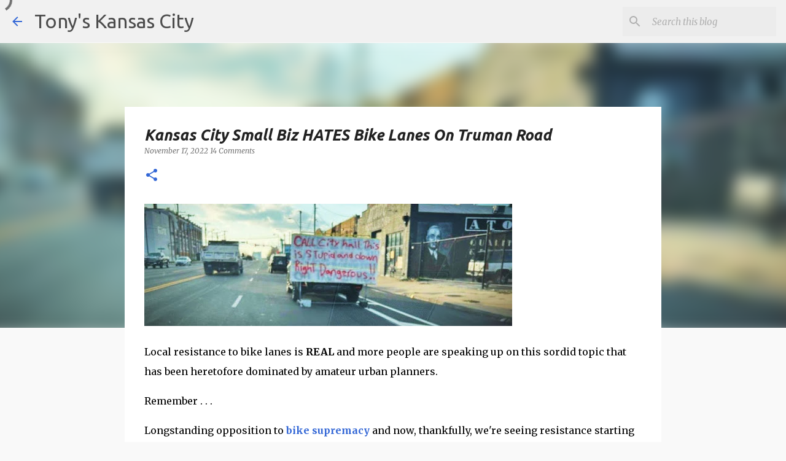

--- FILE ---
content_type: text/html; charset=utf-8
request_url: https://disqus.com/embed/comments/?base=default&f=tonyskc&t_u=https%3A%2F%2Fwww.tonyskansascity.com%2F2022%2F11%2Fkansas-city-small-biz-hates-bike-lanes.html&t_d=Kansas%20City%20Small%20Biz%20HATES%20Bike%20Lanes%20On%20Truman%20Road&t_t=Kansas%20City%20Small%20Biz%20HATES%20Bike%20Lanes%20On%20Truman%20Road&s_o=default
body_size: 3175
content:
<!DOCTYPE html>

<html lang="en" dir="ltr" class="not-supported type-">

<head>
    <title>Disqus Comments</title>

    
    <meta name="viewport" content="width=device-width, initial-scale=1, maximum-scale=1, user-scalable=no">
    <meta http-equiv="X-UA-Compatible" content="IE=edge"/>

    <style>
        .alert--warning {
            border-radius: 3px;
            padding: 10px 15px;
            margin-bottom: 10px;
            background-color: #FFE070;
            color: #A47703;
        }

        .alert--warning a,
        .alert--warning a:hover,
        .alert--warning strong {
            color: #A47703;
            font-weight: bold;
        }

        .alert--error p,
        .alert--warning p {
            margin-top: 5px;
            margin-bottom: 5px;
        }
        
        </style>
    
    <style>
        
        html, body {
            overflow-y: auto;
            height: 100%;
        }
        

        #error {
            display: none;
        }

        .clearfix:after {
            content: "";
            display: block;
            height: 0;
            clear: both;
            visibility: hidden;
        }

        
    </style>

</head>
<body>
    

    
    <div id="error" class="alert--error">
        <p>We were unable to load Disqus. If you are a moderator please see our <a href="https://docs.disqus.com/help/83/"> troubleshooting guide</a>. </p>
    </div>

    
    <script type="text/json" id="disqus-forumData">{"session":{"canModerate":false,"audienceSyncVerified":false,"canReply":true,"mustVerify":false,"recaptchaPublicKey":"6LfHFZceAAAAAIuuLSZamKv3WEAGGTgqB_E7G7f3","mustVerifyEmail":false},"forum":{"aetBannerConfirmation":null,"founder":"365662038","twitterName":null,"commentsLinkOne":"1 Comment","guidelines":null,"disableDisqusBrandingOnPolls":false,"commentsLinkZero":"&nbsp;","disableDisqusBranding":false,"id":"tonyskc","createdAt":"2021-03-05T16:33:55.816082","category":"Culture","aetBannerEnabled":false,"aetBannerTitle":null,"raw_guidelines":null,"initialCommentCount":null,"votingType":0,"daysUnapproveNewUsers":null,"installCompleted":false,"moderatorBadgeText":"","commentPolicyText":null,"aetEnabled":false,"channel":null,"sort":2,"description":null,"organizationHasBadges":true,"newPolicy":true,"raw_description":null,"customFont":null,"language":"en","adsReviewStatus":1,"commentsPlaceholderTextEmpty":null,"daysAlive":3,"forumCategory":{"date_added":"2016-01-28T01:54:31","id":3,"name":"Culture"},"linkColor":null,"colorScheme":"auto","pk":"6665978","commentsPlaceholderTextPopulated":null,"permissions":{},"commentPolicyLink":null,"aetBannerDescription":null,"favicon":{"permalink":"https://disqus.com/api/forums/favicons/tonyskc.jpg","cache":"//a.disquscdn.com/1768293611/images/favicon-default.png"},"name":"TonysKC","commentsLinkMultiple":"{num} Comments","settings":{"threadRatingsEnabled":false,"adsDRNativeEnabled":false,"behindClickEnabled":false,"disable3rdPartyTrackers":false,"adsVideoEnabled":false,"adsProductVideoEnabled":false,"adsPositionBottomEnabled":false,"ssoRequired":false,"contextualAiPollsEnabled":false,"unapproveLinks":true,"adsPositionRecommendationsEnabled":false,"adsEnabled":false,"adsProductLinksThumbnailsEnabled":false,"hasCustomAvatar":false,"organicDiscoveryEnabled":false,"adsProductDisplayEnabled":false,"adsProductLinksEnabled":false,"audienceSyncEnabled":false,"threadReactionsEnabled":false,"linkAffiliationEnabled":true,"adsPositionAiPollsEnabled":false,"disableSocialShare":false,"adsPositionTopEnabled":false,"adsProductStoriesEnabled":false,"sidebarEnabled":false,"adultContent":false,"allowAnonVotes":false,"gifPickerEnabled":false,"mustVerify":true,"badgesEnabled":false,"mustVerifyEmail":true,"allowAnonPost":true,"unapproveNewUsersEnabled":false,"mediaembedEnabled":false,"aiPollsEnabled":false,"userIdentityDisabled":false,"adsPositionPollEnabled":false,"discoveryLocked":false,"validateAllPosts":true,"adsSettingsLocked":false,"isVIP":false,"adsPositionInthreadEnabled":false},"organizationId":4618375,"typeface":"auto","url":"https://www.tonyskansascity.com/","daysThreadAlive":3,"avatar":{"small":{"permalink":"https://disqus.com/api/forums/avatars/tonyskc.jpg?size=32","cache":"//a.disquscdn.com/1768293611/images/noavatar32.png"},"large":{"permalink":"https://disqus.com/api/forums/avatars/tonyskc.jpg?size=92","cache":"//a.disquscdn.com/1768293611/images/noavatar92.png"}},"signedUrl":"https://disq.us/?url=https%3A%2F%2Fwww.tonyskansascity.com%2F&key=IOWrIz7mPDYfSHNkwpZVbg"}}</script>

    <div id="postCompatContainer"><div class="comment__wrapper"><div class="comment__name clearfix"><img class="comment__avatar" src="https://c.disquscdn.com/uploads/users/32755/8860/avatar92.jpg?1652329460" width="32" height="32" /><strong><a href="">Yourmother</a></strong> &bull; 3 years ago
        </div><div class="comment__content"><p>How many people do you actually see using them? I honestly do not think I have seen one person using any of these bike Mafia lanes. Not even where I live.</p></div></div><div class="comment__wrapper"><div class="comment__name clearfix"><img class="comment__avatar" src="https://c.disquscdn.com/uploads/users/3510/2433/avatar92.jpg?1380166365" width="32" height="32" /><strong><a href="">Northlander</a></strong> &bull; 3 years ago
        </div><div class="comment__content"><p>Maybe if they fixed our streets [Broadway 7th St-10thSt people wouldnt be afrais to drive their cars</p></div></div><div class="comment__wrapper"><div class="comment__name clearfix"><img class="comment__avatar" src="https://c.disquscdn.com/uploads/users/3510/2433/avatar92.jpg?1380166365" width="32" height="32" /><strong><a href="">Northlander</a></strong> &bull; 3 years ago
        </div><div class="comment__content"><p>Still no study on the use of bike lanes,, but the spending goes on</p></div></div><div class="comment__wrapper"><div class="comment__name clearfix"><img class="comment__avatar" src="https://c.disquscdn.com/uploads/users/36927/6359/avatar92.jpg?1634344466" width="32" height="32" /><strong><a href="">Ultra MAGA Aubrey Kate QOAB</a></strong> &bull; 3 years ago
        </div><div class="comment__content"><p>Still no oversight on Ukraine “aid” but the spending goes on. That’s government for ya!</p></div></div><div class="comment__wrapper"><div class="comment__name clearfix"><img class="comment__avatar" src="https://c.disquscdn.com/uploads/users/3510/2433/avatar92.jpg?1380166365" width="32" height="32" /><strong><a href="">Northlander</a></strong> &bull; 3 years ago
        </div><div class="comment__content"><p>Better Ukraine troops fight than our American troops</p></div></div><div class="comment__wrapper"><div class="comment__name clearfix"><img class="comment__avatar" src="https://c.disquscdn.com/uploads/users/3510/2433/avatar92.jpg?1380166365" width="32" height="32" /><strong><a href="">Northlander</a></strong> &bull; 3 years ago
        </div><div class="comment__content"><p>How to chase off business , think this happen in KCKS when they redesigned the streets</p></div></div><div class="comment__wrapper"><div class="comment__name clearfix"><img class="comment__avatar" src="//a.disquscdn.com/1768293611/images/noavatar92.png" width="32" height="32" /><strong><a href="">Philip Cardarella</a></strong> &bull; 3 years ago
        </div><div class="comment__content"><p>Irrational virtue-signaling inconveniencing thousands for the benefit of a handful.  You might see a few cyclists on a warm, sunny day.  Come rain or cold and you have a better chance of spotting a unicorn!</p></div></div><div class="comment__wrapper"><div class="comment__name clearfix"><img class="comment__avatar" src="https://c.disquscdn.com/uploads/users/25950/8072/avatar92.jpg?1707783145" width="32" height="32" /><strong><a href="">ttlegend</a></strong> &bull; 3 years ago
        </div><div class="comment__content"><p>Phil??</p></div></div><div class="comment__wrapper"><div class="comment__name clearfix"><img class="comment__avatar" src="https://c.disquscdn.com/uploads/users/36927/6359/avatar92.jpg?1634344466" width="32" height="32" /><strong><a href="">Ultra MAGA Aubrey Kate QOAB</a></strong> &bull; 3 years ago
        </div><div class="comment__content"><p>Prolly best not to question lol.</p></div></div><div class="comment__wrapper"><div class="comment__name clearfix"><img class="comment__avatar" src="https://c.disquscdn.com/uploads/users/36927/6359/avatar92.jpg?1634344466" width="32" height="32" /><strong><a href="">Ultra MAGA Aubrey Kate QOAB</a></strong> &bull; 3 years ago
        </div><div class="comment__content"><p>That's the one time you've been correct all week. Congratulations.</p></div></div><div class="comment__wrapper"><div class="comment__name clearfix"><img class="comment__avatar" src="//a.disquscdn.com/1768293611/images/noavatar92.png" width="32" height="32" /><strong><a href="">Will Wonder</a></strong> &bull; 3 years ago
        </div><div class="comment__content"><p>This bike crap is really starting to get stupid.</p></div></div><div class="comment__wrapper"><div class="comment__name clearfix"><img class="comment__avatar" src="https://c.disquscdn.com/uploads/users/36927/6359/avatar92.jpg?1634344466" width="32" height="32" /><strong><a href="">Ultra MAGA Aubrey Kate QOAB</a></strong> &bull; 3 years ago
        </div><div class="comment__content"><p>When was it ever intelligent?</p></div></div><div class="comment__wrapper"><div class="comment__name clearfix"><img class="comment__avatar" src="//a.disquscdn.com/1768293611/images/noavatar92.png" width="32" height="32" /><strong><a href="">Thomas Strenge</a></strong> &bull; 3 years ago
        </div><div class="comment__content"><p>Bike lanes suck.</p></div></div><div class="comment__wrapper"><div class="comment__name clearfix"><img class="comment__avatar" src="https://c.disquscdn.com/uploads/users/36927/6359/avatar92.jpg?1634344466" width="32" height="32" /><strong><a href="">Ultra MAGA Aubrey Kate QOAB</a></strong> &bull; 3 years ago
        </div><div class="comment__content"><p>Thumbtacks and BBs folks. That will take them out every time.</p></div></div></div>


    <div id="fixed-content"></div>

    
        <script type="text/javascript">
          var embedv2assets = window.document.createElement('script');
          embedv2assets.src = 'https://c.disquscdn.com/embedv2/latest/embedv2.js';
          embedv2assets.async = true;

          window.document.body.appendChild(embedv2assets);
        </script>
    



    
</body>
</html>


--- FILE ---
content_type: text/html; charset=utf-8
request_url: https://www.google.com/recaptcha/api2/aframe
body_size: 264
content:
<!DOCTYPE HTML><html><head><meta http-equiv="content-type" content="text/html; charset=UTF-8"></head><body><script nonce="4edRhJKczeAS_uzy3aN6rw">/** Anti-fraud and anti-abuse applications only. See google.com/recaptcha */ try{var clients={'sodar':'https://pagead2.googlesyndication.com/pagead/sodar?'};window.addEventListener("message",function(a){try{if(a.source===window.parent){var b=JSON.parse(a.data);var c=clients[b['id']];if(c){var d=document.createElement('img');d.src=c+b['params']+'&rc='+(localStorage.getItem("rc::a")?sessionStorage.getItem("rc::b"):"");window.document.body.appendChild(d);sessionStorage.setItem("rc::e",parseInt(sessionStorage.getItem("rc::e")||0)+1);localStorage.setItem("rc::h",'1769909645176');}}}catch(b){}});window.parent.postMessage("_grecaptcha_ready", "*");}catch(b){}</script></body></html>